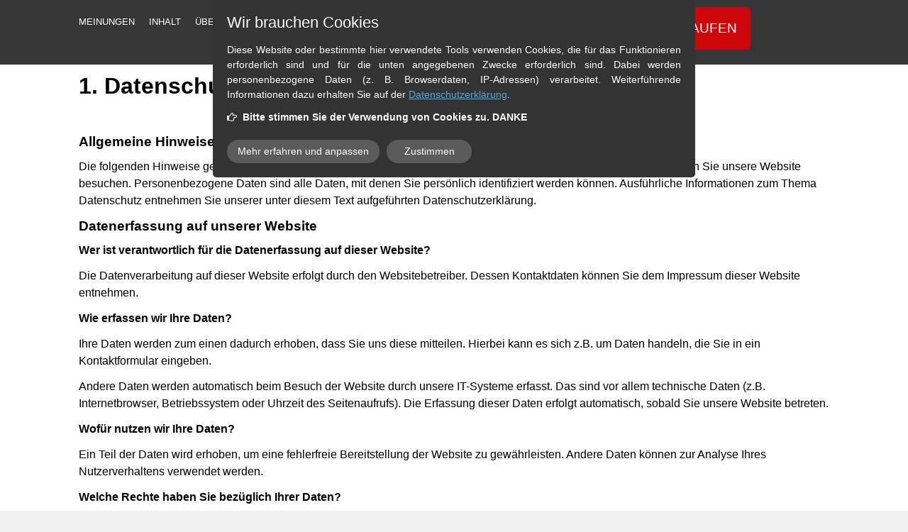

--- FILE ---
content_type: text/html; charset=UTF-8
request_url: https://www.brasilianisch-fuer-reisende.de/datenschutz/
body_size: 13261
content:
<!DOCTYPE html>
<!--[if IE 7 ]>    <html class="ie7" dir="ltr" xml:lang="de" lang="de" xmlns:fb="http://ogp.me/ns/fb#"> <![endif]-->
<!--[if IE 8 ]>    <html class="ie8" dir="ltr" xml:lang="de" lang="de" xmlns:fb="http://ogp.me/ns/fb#"> <![endif]-->
<!--[if IE 9 ]>    <html class="ie9" dir="ltr" xml:lang="de" lang="de" xmlns:fb="http://ogp.me/ns/fb#"> <![endif]-->
<!--[if (gt IE 9)|!(IE)]><!--> <html dir="ltr" xml:lang="de" lang="de"> <!--<![endif]-->
<head>
	<meta charset="utf-8"/>
	<title>Datenschutzerklärung - Brasilianisch Crashkurs</title>

	<base href="https://www.brasilianisch-fuer-reisende.de/"/>

	<meta http-equiv="content-type" content="text/html; charset=UTF-8"/>
    
	<meta name="viewport" content="width=device-width, initial-scale=1.0">

	<!--[if lte IE 7]>
	<link href="https://d22q34vfk0m707.cloudfront.net/incms_core/5.2512.2/incms_web/base/styles/patches/iehacks.css" rel="stylesheet" type="text/css" />
	<![endif]-->

	<!--[if lt IE 9]>
	<script src="https://d22q34vfk0m707.cloudfront.net/incms_core/5.2512.2/incms_web/base/scripts/google_html5.js"></script>
	<![endif]-->

<script>var gaProperty='UA-55174429-2';var gaDisableStr='ga-disable-'+gaProperty;if(document.cookie.indexOf(gaDisableStr+'=true')>-1){window[gaDisableStr]=true;}function gaOptout(){document.cookie=gaDisableStr+'=true; expires=Thu, 31 Dec 2099 23:59:59 UTC; path=/';window[gaDisableStr]=true;}</script>

<!-- Global site tag (gtag.js) - Google Analytics -->
<script async src="https://www.googletagmanager.com/gtag/js?id=UA-55174429-2"></script>
<script>window.dataLayer=window.dataLayer||[];function gtag(){dataLayer.push(arguments);}gtag('js',new Date());gtag('config','UA-55174429-2');</script>
<meta property="og:title" content="Datenschutzerklärung"/>
<meta property="og:description" content=""/>
<meta property="og:url" content="https://www.brasilianisch-fuer-reisende.de/datenschutz/"/>
<meta name="generator" content="inCMS v5.2512.2"/>
<meta name="robots" content="noindex"/><!-- Global site tag (gtag.js) - Google Analytics -->
<script async src="https://www.googletagmanager.com/gtag/js?id=UA-114900790-1"></script>
<script>window.dataLayer=window.dataLayer||[];function gtag(){dataLayer.push(arguments);}gtag('js',new Date());gtag('config','UA-114900790-1');</script><link rel="stylesheet" type="text/css" href="https://d22q34vfk0m707.cloudfront.net/incms_core/5.2512.2/A.vendor,,_components,,_font-awesome,,_css,,_font-awesome.min.css+incms_styles,,_missing_icons.css,Mcc.kJTdPxLmI9.css.pagespeed.cf.km4h14oLw-.css"/>

<link rel="stylesheet" type="text/css" href="incms_files/pagecache/A.css_d2f53ad3976becdee452d7a4f958d31f.css.pagespeed.cf.29ffk3Usx5.css">

</head>
<body class="lp wide onecol view-normal page-58 lang-de global_banner_global_footer">


<div class="ym-wrapper">
	<div class="ym-wbox">
		<header class="header">
			<div class="header_wrap">
				<div class="global_banner_wrap"><div class="smart-box smart-main fullwidth" style="background-color: #363637; background-image: none;">
  <div class="smart-box-container smartbox-main-inner" style="padding-top: 10px; padding-bottom: 5px;">
    
	<div class="ym-grid equal-grid linearize-level-2">
	
		<div class="ym-g60 ym-gl">
			<div class="ym-gbox">
				<nav id="nav" class="menumod">
			<div class="ym-hlist linearize-level-1">
				<div id="nav-trigger">
					<span>Menü&nbsp;<div class="border-menu"></div></span>
				</div>
				<ul id="topmenu"><li class="menu-meinungen first"><a class="menu-meinungen first" href="https://www.brasilianisch-fuer-reisende.de/#testimonials" target="_self">MEINUNGEN</a></li><li class="menu-inhalt"><a class="menu-inhalt" href="https://www.brasilianisch-fuer-reisende.de/#content" target="_self">INHALT</a></li><li class="menu-ueber-den-autor last"><a class="menu-ueber-den-autor last" href="https://www.brasilianisch-fuer-reisende.de/#about" target="_self">ÜBER DEN AUTOR</a></li></ul>
				<div id="menulangtop"></div>
			</div>
		</nav>
			</div>
		</div>
	
		<div class="ym-g40 ym-gr">
			<div class="ym-gbox">
				
<div class="incms-button-container" style="text-align: center;">
	<div class="incms-button incms-button-button2" style="max-width: 180px">
		<a href="/#kaufen" target="" rel="nofollow">JETZT KAUFEN</a>
	</div>
</div>

			</div>
		</div>
	
	</div>

  </div>
</div></div>
				<div class="specific_banner_wrap"></div>
			</div>
		</header>
		<div style="display: none;">
		<div style="clear:both"></div>
		</div>
		<div id="main" style="clear:both;">
			<div class="ym-column linearize-level-1" style="padding:0;">
				<div class="ym-col1">
					<div class="ym-cbox">
						
	
	<div style="height:82px"></div>	
	
<h2>1. Datenschutz auf einen Blick</h2>
<h3>Allgemeine Hinweise</h3>
<p>Die folgenden Hinweise geben einen einfachen &Uuml;berblick dar&uuml;ber, was mit Ihren personenbezogenen Daten passiert, wenn Sie unsere Website besuchen. Personenbezogene Daten sind alle Daten, mit denen Sie pers&ouml;nlich identifiziert werden k&ouml;nnen. Ausf&uuml;hrliche Informationen zum Thema Datenschutz entnehmen Sie unserer unter diesem Text aufgef&uuml;hrten Datenschutzerkl&auml;rung.</p>
<h3>Datenerfassung auf unserer Website</h3>
<p><strong>Wer ist verantwortlich f&uuml;r die Datenerfassung auf dieser Website?</strong></p>
<p>Die Datenverarbeitung auf dieser Website erfolgt durch den Websitebetreiber. Dessen Kontaktdaten k&ouml;nnen Sie dem Impressum dieser Website entnehmen.</p>
<p><strong>Wie erfassen wir Ihre Daten?</strong></p>
<p>Ihre Daten werden zum einen dadurch erhoben, dass Sie uns diese mitteilen. Hierbei kann es sich z.B. um Daten handeln, die Sie in ein Kontaktformular eingeben.</p>
<p>Andere Daten werden automatisch beim Besuch der Website durch unsere IT-Systeme erfasst. Das sind vor allem technische Daten (z.B. Internetbrowser, Betriebssystem oder Uhrzeit des Seitenaufrufs). Die Erfassung dieser Daten erfolgt automatisch, sobald Sie unsere Website betreten.</p>
<p><strong>Wof&uuml;r nutzen wir Ihre Daten?</strong></p>
<p>Ein Teil der Daten wird erhoben, um eine fehlerfreie Bereitstellung der Website zu gew&auml;hrleisten. Andere Daten k&ouml;nnen zur Analyse Ihres Nutzerverhaltens verwendet werden.</p>
<p><strong>Welche Rechte haben Sie bez&uuml;glich Ihrer Daten?</strong></p>
<p>Sie haben jederzeit das Recht unentgeltlich Auskunft &uuml;ber Herkunft, Empf&auml;nger und Zweck Ihrer gespeicherten personenbezogenen Daten zu erhalten. Sie haben au&szlig;erdem ein Recht, die Berichtigung, Sperrung oder L&ouml;schung dieser Daten zu verlangen. Hierzu sowie zu weiteren Fragen zum Thema Datenschutz k&ouml;nnen Sie sich jederzeit unter der im Impressum angegebenen Adresse an uns wenden. Des Weiteren steht Ihnen ein Beschwerderecht bei der zust&auml;ndigen Aufsichtsbeh&ouml;rde zu.</p>
<h3>Analyse-Tools und Tools von Drittanbietern</h3>
<p>Beim Besuch unserer Website kann Ihr Surf-Verhalten statistisch ausgewertet werden. Das geschieht vor allem mit Cookies und mit sogenannten Analyseprogrammen. Die Analyse Ihres Surf-Verhaltens erfolgt in der Regel anonym; das Surf-Verhalten kann nicht zu Ihnen zur&uuml;ckverfolgt werden. Sie k&ouml;nnen dieser Analyse widersprechen oder sie durch die Nichtbenutzung bestimmter Tools verhindern. Detaillierte Informationen dazu finden Sie in der folgenden Datenschutzerkl&auml;rung.</p>
<p>Sie k&ouml;nnen dieser Analyse widersprechen. &Uuml;ber die Widerspruchsm&ouml;glichkeiten werden wir Sie in dieser Datenschutzerkl&auml;rung informieren.</p>
<h2>2. Allgemeine Hinweise und Pflichtinformationen</h2>
<h3>Datenschutz</h3>
<p>Die Betreiber dieser Seiten nehmen den Schutz Ihrer pers&ouml;nlichen Daten sehr ernst. Wir behandeln Ihre personenbezogenen Daten vertraulich und entsprechend der gesetzlichen Datenschutzvorschriften sowie dieser Datenschutzerkl&auml;rung.</p>
<p>Wenn Sie diese Website benutzen, werden verschiedene personenbezogene Daten erhoben. Personenbezogene Daten sind Daten, mit denen Sie pers&ouml;nlich identifiziert werden k&ouml;nnen. Die vorliegende Datenschutzerkl&auml;rung erl&auml;utert, welche Daten wir erheben und wof&uuml;r wir sie nutzen. Sie erl&auml;utert auch, wie und zu welchem Zweck das geschieht.</p>
<p>Wir weisen darauf hin, dass die Daten&uuml;bertragung im Internet (z.B. bei der Kommunikation per E-Mail) Sicherheitsl&uuml;cken aufweisen kann. Ein l&uuml;ckenloser Schutz der Daten vor dem Zugriff durch Dritte ist nicht m&ouml;glich.</p>
<h3>Hinweis zur verantwortlichen Stelle</h3>
<p>Die verantwortliche Stelle f&uuml;r die Datenverarbeitung auf dieser Website ist:</p>
<p>Stefan Wagner<br/> Heinrich-B&ouml;ll-Str. 10<br/> 68766 Hockenheim</p>
<p>E-Mail: stefan )at( sprachcrashkurs.de</p>
<p>Verantwortliche Stelle ist die nat&uuml;rliche oder juristische Person, die allein oder gemeinsam mit anderen &uuml;ber die Zwecke und Mittel der Verarbeitung von personenbezogenen Daten (z.B. Namen, E-Mail-Adressen o. &Auml;.) entscheidet.</p>
<h3>Widerruf Ihrer Einwilligung zur Datenverarbeitung</h3>
<p>Viele Datenverarbeitungsvorg&auml;nge sind nur mit Ihrer ausdr&uuml;cklichen Einwilligung m&ouml;glich. Sie k&ouml;nnen eine bereits erteilte Einwilligung jederzeit widerrufen. Dazu reicht eine formlose Mitteilung per E-Mail an uns. Die Rechtm&auml;&szlig;igkeit der bis zum Widerruf erfolgten Datenverarbeitung bleibt vom Widerruf unber&uuml;hrt.</p>
<h3>Recht auf Daten&uuml;bertragbarkeit</h3>
<p>Sie haben das Recht, Daten, die wir auf Grundlage Ihrer Einwilligung oder in Erf&uuml;llung eines Vertrags automatisiert verarbeiten, an sich oder an einen Dritten in einem g&auml;ngigen, maschinenlesbaren Format aush&auml;ndigen zu lassen. Sofern Sie die direkte &Uuml;bertragung der Daten an einen anderen Verantwortlichen verlangen, erfolgt dies nur, soweit es technisch machbar ist.</p>
<h3>SSL- bzw. TLS-Verschl&uuml;sselung</h3>
<p>Diese Seite nutzt aus Sicherheitsgr&uuml;nden und zum Schutz der &Uuml;bertragung vertraulicher Inhalte, wie zum Beispiel Bestellungen oder Anfragen, die Sie an uns als Seitenbetreiber senden, eine SSL-bzw. TLS-Verschl&uuml;sselung. Eine verschl&uuml;sselte Verbindung erkennen Sie daran, dass die Adresszeile des Browsers von &ldquo;http://&rdquo; auf &ldquo;https://&rdquo; wechselt und an dem Schloss-Symbol in Ihrer Browserzeile.</p>
<p>Wenn die SSL- bzw. TLS-Verschl&uuml;sselung aktiviert ist, k&ouml;nnen die Daten, die Sie an uns &uuml;bermitteln, nicht von Dritten mitgelesen werden.</p>
<h3>Verschl&uuml;sselter Zahlungsverkehr auf dieser Website</h3>
<p>Besteht nach dem Abschluss eines kostenpflichtigen Vertrags eine Verpflichtung, uns Ihre Zahlungsdaten (z.B. Kontonummer bei Einzugserm&auml;chtigung) zu &uuml;bermitteln, werden diese Daten zur Zahlungsabwicklung ben&ouml;tigt.</p>
<p>Der Zahlungsverkehr &uuml;ber die g&auml;ngigen Zahlungsmittel (Visa/MasterCard, Lastschriftverfahren) erfolgt ausschlie&szlig;lich &uuml;ber eine verschl&uuml;sselte SSL- bzw. TLS-Verbindung. Eine verschl&uuml;sselte Verbindung erkennen Sie daran, dass die Adresszeile des Browsers von "http://" auf "https://" wechselt und an dem Schloss-Symbol in Ihrer Browserzeile.</p>
<p>Bei verschl&uuml;sselter Kommunikation k&ouml;nnen Ihre Zahlungsdaten, die Sie an uns &uuml;bermitteln, nicht von Dritten mitgelesen werden.</p>
<h3>Auskunft, Sperrung, L&ouml;schung</h3>
<p>Sie haben im Rahmen der geltenden gesetzlichen Bestimmungen jederzeit das Recht auf unentgeltliche Auskunft &uuml;ber Ihre gespeicherten personenbezogenen Daten, deren Herkunft und Empf&auml;nger und den Zweck der Datenverarbeitung und ggf. ein Recht auf Berichtigung, Sperrung oder L&ouml;schung dieser Daten. Hierzu sowie zu weiteren Fragen zum Thema personenbezogene Daten k&ouml;nnen Sie sich jederzeit unter der im Impressum angegebenen Adresse an uns wenden.</p>
<h3>Widerspruch gegen Werbe-Mails</h3>
<p>Der Nutzung von im Rahmen der Impressumspflicht ver&ouml;ffentlichten Kontaktdaten zur &Uuml;bersendung von nicht ausdr&uuml;cklich angeforderter Werbung und Informationsmaterialien wird hiermit widersprochen. Die Betreiber der Seiten behalten sich ausdr&uuml;cklich rechtliche Schritte im Falle der unverlangten Zusendung von Werbeinformationen, etwa durch Spam-E-Mails, vor.</p>
<h2>3. Datenerfassung auf unserer Website</h2>
<h3>Cookies</h3>
<p>Die Internetseiten verwenden teilweise so genannte Cookies. Cookies richten auf Ihrem Rechner keinen Schaden an und enthalten keine Viren. Cookies dienen dazu, unser Angebot nutzerfreundlicher, effektiver und sicherer zu machen. Cookies sind kleine Textdateien, die auf Ihrem Rechner abgelegt werden und die Ihr Browser speichert.</p>
<p>Die meisten der von uns verwendeten Cookies sind so genannte &ldquo;Session-Cookies&rdquo;. Sie werden nach Ende Ihres Besuchs automatisch gel&ouml;scht. Andere Cookies bleiben auf Ihrem Endger&auml;t gespeichert bis Sie diese l&ouml;schen. Diese Cookies erm&ouml;glichen es uns, Ihren Browser beim n&auml;chsten Besuch wiederzuerkennen.</p>
<p>Sie k&ouml;nnen Ihren Browser so einstellen, dass Sie &uuml;ber das Setzen von Cookies informiert werden und Cookies nur im Einzelfall erlauben, die Annahme von Cookies f&uuml;r bestimmte F&auml;lle oder generell ausschlie&szlig;en sowie das automatische L&ouml;schen der Cookies beim Schlie&szlig;en des Browser aktivieren. Bei der Deaktivierung von Cookies kann die Funktionalit&auml;t dieser Website eingeschr&auml;nkt sein.</p>
<p>Cookies, die zur Durchf&uuml;hrung des elektronischen Kommunikationsvorgangs oder zur Bereitstellung bestimmter, von Ihnen erw&uuml;nschter Funktionen (z.B. Warenkorbfunktion) erforderlich sind, werden auf Grundlage von Art. 6 Abs. 1 lit. f DSGVO gespeichert. Der Websitebetreiber hat ein berechtigtes Interesse an der Speicherung von Cookies zur technisch fehlerfreien und optimierten Bereitstellung seiner Dienste. Soweit andere Cookies (z.B. Cookies zur Analyse Ihres Surfverhaltens) gespeichert werden, werden diese in dieser Datenschutzerkl&auml;rung gesondert behandelt.</p>
<h3>Server-Log-Dateien</h3>
<p>Der Provider der Seiten erhebt und speichert automatisch Informationen in so genannten Server-Log-Dateien, die Ihr Browser automatisch an uns &uuml;bermittelt. Dies sind:</p>
<ul>
<li>Browsertyp und Browserversion</li>
<li>verwendetes Betriebssystem</li>
<li>Referrer URL</li>
<li>Hostname des zugreifenden Rechners</li>
<li>Uhrzeit der Serveranfrage</li>
<li>IP-Adresse</li>
</ul>
<p>Eine Zusammenf&uuml;hrung dieser Daten mit anderen Datenquellen wird nicht vorgenommen.</p>
<p>Grundlage f&uuml;r die Datenverarbeitung ist Art. 6 Abs. 1 lit. f DSGVO, der die Verarbeitung von Daten zur Erf&uuml;llung eines Vertrags oder vorvertraglicher Ma&szlig;nahmen gestattet.</p>
<h3>Kontaktformular</h3>
<p>Wenn Sie uns per Kontaktformular Anfragen zukommen lassen, werden Ihre Angaben aus dem Anfrageformular inklusive der von Ihnen dort angegebenen Kontaktdaten zwecks Bearbeitung der Anfrage und f&uuml;r den Fall von Anschlussfragen bei uns gespeichert. Diese Daten geben wir nicht ohne Ihre Einwilligung weiter.</p>
<p>Die Verarbeitung der in das Kontaktformular eingegebenen Daten erfolgt somit ausschlie&szlig;lich auf Grundlage Ihrer Einwilligung (Art. 6 Abs. 1 lit. a DSGVO). Sie k&ouml;nnen diese Einwilligung jederzeit widerrufen. Dazu reicht eine formlose Mitteilung per E-Mail an uns. Die Rechtm&auml;&szlig;igkeit der bis zum Widerruf erfolgten Datenverarbeitungsvorg&auml;nge bleibt vom Widerruf unber&uuml;hrt.</p>
<p>Die von Ihnen im Kontaktformular eingegebenen Daten verbleiben bei uns, bis Sie uns zur L&ouml;schung auffordern, Ihre Einwilligung zur Speicherung widerrufen oder der Zweck f&uuml;r die Datenspeicherung entf&auml;llt (z.B. nach abgeschlossener Bearbeitung Ihrer Anfrage). Zwingende gesetzliche Bestimmungen &ndash; insbesondere Aufbewahrungsfristen &ndash; bleiben unber&uuml;hrt.</p>
<h2>4. Soziale Medien</h2>
<h3>Facebook-Plugins (Like &amp; Share-Button)</h3>
<p>Auf unseren Seiten sind Plugins des sozialen Netzwerks Facebook, Anbieter Facebook Inc., 1 Hacker Way, Menlo Park, California 94025, USA, integriert. Die Facebook-Plugins erkennen Sie an dem Facebook-Logo oder dem "Like-Button" ("Gef&auml;llt mir") auf unserer Seite. Eine &Uuml;bersicht &uuml;ber die Facebook-Plugins finden Sie hier: <a href="https://developers.facebook.com/docs/plugins/" target="_blank">https://developers.facebook.com/docs/plugins/</a>.</p>
<p>Wenn Sie unsere Seiten besuchen, wird &uuml;ber das Plugin eine direkte Verbindung zwischen Ihrem Browser und dem Facebook-Server hergestellt. Facebook erh&auml;lt dadurch die Information, dass Sie mit Ihrer IP-Adresse unsere Seite besucht haben. Wenn Sie den Facebook "Like-Button" anklicken w&auml;hrend Sie in Ihrem Facebook-Account eingeloggt sind, k&ouml;nnen Sie die Inhalte unserer Seiten auf Ihrem Facebook-Profil verlinken. Dadurch kann Facebook den Besuch unserer Seiten Ihrem Benutzerkonto zuordnen. Wir weisen darauf hin, dass wir als Anbieter der Seiten keine Kenntnis vom Inhalt der &uuml;bermittelten Daten sowie deren Nutzung durch Facebook erhalten. Weitere Informationen hierzu finden Sie in der Datenschutzerkl&auml;rung von Facebook unter: <a href="https://de-de.facebook.com/policy.php" target="_blank">https://de-de.facebook.com/policy.php</a>.</p>
<p>Wenn Sie nicht w&uuml;nschen, dass Facebook den Besuch unserer Seiten Ihrem Facebook-Nutzerkonto zuordnen kann, loggen Sie sich bitte aus Ihrem Facebook-Benutzerkonto aus.</p>
<h2>5. Analyse Tools und Werbung</h2>
<h3>Google Analytics</h3>
<p>Diese Website nutzt Funktionen des Webanalysedienstes Google Analytics. Anbieter ist die Google Inc., 1600 Amphitheatre Parkway, Mountain View, CA 94043, USA.</p>
<p>Google Analytics verwendet so genannte "Cookies". Das sind Textdateien, die auf Ihrem Computer gespeichert werden und die eine Analyse der Benutzung der Website durch Sie erm&ouml;glichen. Die durch den Cookie erzeugten Informationen &uuml;ber Ihre Benutzung dieser Website werden in der Regel an einen Server von Google in den USA &uuml;bertragen und dort gespeichert.</p>
<p>Die Speicherung von Google-Analytics-Cookies erfolgt auf Grundlage von Art. 6 Abs. 1 lit. f DSGVO. Der Websitebetreiber hat ein berechtigtes Interesse an der Analyse des Nutzerverhaltens, um sowohl sein Webangebot als auch seine Werbung zu optimieren.</p>
<p><strong>IP Anonymisierung</strong></p>
<p>Wir haben auf dieser Website die Funktion IP-Anonymisierung aktiviert. Dadurch wird Ihre IP-Adresse von Google innerhalb von Mitgliedstaaten der Europ&auml;ischen Union oder in anderen Vertragsstaaten des Abkommens &uuml;ber den Europ&auml;ischen Wirtschaftsraum vor der &Uuml;bermittlung in die USA gek&uuml;rzt. Nur in Ausnahmef&auml;llen wird die volle IP-Adresse an einen Server von Google in den USA &uuml;bertragen und dort gek&uuml;rzt. Im Auftrag des Betreibers dieser Website wird Google diese Informationen benutzen, um Ihre Nutzung der Website auszuwerten, um Reports &uuml;ber die Websiteaktivit&auml;ten zusammenzustellen und um weitere mit der Websitenutzung und der Internetnutzung verbundene Dienstleistungen gegen&uuml;ber dem Websitebetreiber zu erbringen. Die im Rahmen von Google Analytics von Ihrem Browser &uuml;bermittelte IP-Adresse wird nicht mit anderen Daten von Google zusammengef&uuml;hrt.</p>
<p><strong>Browser Plugin</strong></p>
<p>Sie k&ouml;nnen die Speicherung der Cookies durch eine entsprechende Einstellung Ihrer Browser-Software verhindern; wir weisen Sie jedoch darauf hin, dass Sie in diesem Fall gegebenenfalls nicht s&auml;mtliche Funktionen dieser Website vollumf&auml;nglich werden nutzen k&ouml;nnen. Sie k&ouml;nnen dar&uuml;ber hinaus die Erfassung der durch den Cookie erzeugten und auf Ihre Nutzung der Website bezogenen Daten (inkl. Ihrer IP-Adresse) an Google sowie die Verarbeitung dieser Daten durch Google verhindern, indem Sie das unter dem folgenden Link verf&uuml;gbare Browser-Plugin herunterladen und installieren: <a href="https://tools.google.com/dlpage/gaoptout?hl=de" target="_blank">https://tools.google.com/dlpage/gaoptout?hl=de</a>.</p>
<p><strong>Widerspruch gegen Datenerfassung</strong></p>
<p>Sie k&ouml;nnen die Erfassung Ihrer Daten durch Google Analytics verhindern, indem Sie auf folgenden Link klicken. Es wird ein Opt-Out-Cookie gesetzt, der die Erfassung Ihrer Daten bei zuk&uuml;nftigen Besuchen dieser Website verhindert:<a href="javascript:gaOptout();"></a></p><a class="gaOptoutLink" onclick="gaOptout(); gaUpdateOptoutLinkText();" href="javascript:alert('Google Analytics Status: deaktiviert');">Google Analytics deaktivieren (hier klicken)</a><p>Mehr Informationen zum Umgang mit Nutzerdaten bei Google Analytics finden Sie in der Datenschutzerkl&auml;rung von Google: <a href="https://support.google.com/analytics/answer/6004245?hl=de" target="_blank">https://support.google.com/analytics/answer/6004245?hl=de</a>.</p>
<p><strong>Auftragsdatenverarbeitung</strong></p>
<p>Wir haben mit Google einen Vertrag zur Auftragsdatenverarbeitung abgeschlossen und setzen die strengen Vorgaben der deutschen Datenschutzbeh&ouml;rden bei der Nutzung von Google Analytics vollst&auml;ndig um.</p>
<h3>Matomo (ehemals Piwik)</h3>
<p>Diese Website benutzt den Open Source Webanalysedienst Matomo. Matomo verwendet so genannte "Cookies". Das sind Textdateien, die auf Ihrem Computer gespeichert werden und die eine Analyse der Benutzung der Website durch Sie erm&ouml;glichen. Dazu werden die durch den Cookie erzeugten Informationen &uuml;ber die Benutzung dieser Website auf unserem Server gespeichert. Die IP-Adresse wird vor der Speicherung anonymisiert.</p>
<p>Matomo-Cookies verbleiben auf Ihrem Endger&auml;t, bis Sie sie l&ouml;schen.</p>
<p>Die Speicherung von Matomo-Cookies erfolgt auf Grundlage von Art. 6 Abs. 1 lit. f DSGVO. Der Websitebetreiber hat ein berechtigtes Interesse an der anonymisierten Analyse des Nutzerverhaltens, um sowohl sein Webangebot als auch seine Werbung zu optimieren.</p>
<p>Die durch den Cookie erzeugten Informationen &uuml;ber die Benutzung dieser Website werden nicht an Dritte weitergegeben. Sie k&ouml;nnen die Speicherung der Cookies durch eine entsprechende Einstellung Ihrer Browser-Software verhindern; wir weisen Sie jedoch darauf hin, dass Sie in diesem Fall gegebenenfalls nicht s&auml;mtliche Funktionen dieser Website vollumf&auml;nglich werden nutzen k&ouml;nnen.</p>
<p>Wenn Sie mit der Speicherung und Nutzung Ihrer Daten nicht einverstanden sind, k&ouml;nnen Sie die Speicherung und Nutzung hier deaktivieren. In diesem Fall wird in Ihrem Browser ein Opt-Out-Cookie hinterlegt, der verhindert, dass Matomo Nutzungsdaten speichert. Wenn Sie Ihre Cookies l&ouml;schen, hat dies zur Folge, dass auch das Matomo Opt-Out-Cookie gel&ouml;scht wird. Das Opt-Out muss bei einem erneuten Besuch unserer Seite wieder aktiviert werden.</p>
<p><em><strong><a href="https://matomo.org/docs/privacy/" target="_blank" rel="nofollow">[Hier Matomo iframe-Code einf&uuml;gen] (Klick f&uuml;r die Anleitung)</a></strong></em></p>
<h2>6. Newsletter</h2>
<h3>Newsletterdaten</h3>
<p>Wenn Sie den auf der Website angebotenen Newsletter beziehen m&ouml;chten, ben&ouml;tigen wir von Ihnen eine E-Mail-Adresse sowie Informationen, welche uns die &Uuml;berpr&uuml;fung gestatten, dass Sie der Inhaber der angegebenen E-Mail-Adresse sind und mit dem Empfang des Newsletters einverstanden sind. Weitere Daten werden nicht bzw. nur auf freiwilliger Basis erhoben. Diese Daten verwenden wir ausschlie&szlig;lich f&uuml;r den Versand der angeforderten Informationen und geben diese nicht an Dritte weiter.</p>
<p>Die Verarbeitung der in das Newsletteranmeldeformular eingegebenen Daten erfolgt ausschlie&szlig;lich auf Grundlage Ihrer Einwilligung (Art. 6 Abs. 1 lit. a DSGVO). Die erteilte Einwilligung zur Speicherung der Daten, der E-Mail-Adresse sowie deren Nutzung zum Versand des Newsletters k&ouml;nnen Sie jederzeit widerrufen, etwa &uuml;ber den "Austragen"-Link im Newsletter. Die Rechtm&auml;&szlig;igkeit der bereits erfolgten Datenverarbeitungsvorg&auml;nge bleibt vom Widerruf unber&uuml;hrt.</p>
<p>Die von Ihnen zum Zwecke des Newsletter-Bezugs bei uns hinterlegten Daten werden von uns bis zu Ihrer Austragung aus dem Newsletter gespeichert und nach der Abbestellung des Newsletters gel&ouml;scht. Daten, die zu anderen Zwecken bei uns gespeichert wurden (z.B. E-Mail-Adressen f&uuml;r den Mitgliederbereich) bleiben hiervon unber&uuml;hrt.</p>
<h3>MailChimp</h3>
<p>Diese Website nutzt die Dienste von MailChimp f&uuml;r den Versand von Newslettern. Anbieter ist die Rocket Science Group LLC, 675 Ponce De Leon Ave NE, Suite 5000, Atlanta, GA 30308, USA.</p>
<p>MailChimp ist ein Dienst, mit dem u.a. der Versand von Newslettern organisiert und analysiert werden kann. Wenn Sie Daten zum Zwecke des Newsletterbezugs eingeben (z.B. E-Mail-Adresse), werden diese auf den Servern von MailChimp in den USA gespeichert.</p>
<p>MailChimp verf&uuml;gt &uuml;ber eine Zertifizierung nach dem &ldquo;EU-US-Privacy-Shield&rdquo;. Der &ldquo;Privacy-Shield&rdquo; ist ein &Uuml;bereinkommen zwischen der Europ&auml;ischen Union (EU) und den USA, das die Einhaltung europ&auml;ischer Datenschutzstandards in den USA gew&auml;hrleisten soll.</p>
<p>Mit Hilfe von MailChimp k&ouml;nnen wir unsere Newsletterkampagnen analysieren. Wenn Sie eine mit MailChimp versandte E-Mail &ouml;ffnen, verbindet sich eine in der E-Mail enthaltene Datei (sog. web-beacon) mit den Servern von MailChimp in den USA. So kann festgestellt werden, ob eine Newsletter-Nachricht ge&ouml;ffnet und welche Links ggf. angeklickt wurden. Au&szlig;erdem werden technische Informationen erfasst (z.B. Zeitpunkt des Abrufs, IP-Adresse, Browsertyp und Betriebssystem). Diese Informationen k&ouml;nnen nicht dem jeweiligen Newsletter-Empf&auml;nger zugeordnet werden. Sie dienen ausschlie&szlig;lich der statistischen Analyse von Newsletterkampagnen. Die Ergebnisse dieser Analysen k&ouml;nnen genutzt werden, um k&uuml;nftige Newsletter besser an die Interessen der Empf&auml;nger anzupassen.</p>
<p>Wenn Sie keine Analyse durch MailChimp wollen, m&uuml;ssen Sie den Newsletter abbestellen. Hierf&uuml;r stellen wir in jeder Newsletternachricht einen entsprechenden Link zur Verf&uuml;gung. Des Weiteren k&ouml;nnen Sie den Newsletter auch direkt auf der Website abbestellen.</p>
<p>Die Datenverarbeitung erfolgt auf Grundlage Ihrer Einwilligung (Art. 6 Abs. 1 lit. a DSGVO). Sie k&ouml;nnen diese Einwilligung jederzeit widerrufen, indem Sie den Newsletter abbestellen. Die Rechtm&auml;&szlig;igkeit der bereits erfolgten Datenverarbeitungsvorg&auml;nge bleibt vom Widerruf unber&uuml;hrt.</p>
<p>Die von Ihnen zum Zwecke des Newsletter-Bezugs bei uns hinterlegten Daten werden von uns bis zu Ihrer Austragung aus dem Newsletter gespeichert und nach der Abbestellung des Newsletters sowohl von unseren Servern als auch von den Servern von MailChimp gel&ouml;scht. Daten, die zu anderen Zwecken bei uns gespeichert wurden (z.B. E-Mail-Adressen f&uuml;r den Mitgliederbereich) bleiben hiervon unber&uuml;hrt.</p>
<p>N&auml;heres entnehmen Sie den Datenschutzbestimmungen von MailChimp unter: <a href="https://mailchimp.com/legal/terms/" target="_blank">https://mailchimp.com/legal/terms/</a>.</p>
<p><strong>Abschluss eines Data-Processing-Agreements</strong></p>
<p>Wir haben ein sog. &bdquo;Data-Processing-Agreement&ldquo; mit MailChimp abgeschlossen, in dem wir MailChimp verpflichten, die Daten unserer Kunden zu sch&uuml;tzen und sie nicht an Dritte weiterzugeben. Dieser Vertrag kann unter folgendem Link eingesehen werden: <a href="https://mailchimp.com/legal/forms/data-processing-agreement/sample-agreement/" target="_blank">https://mailchimp.com/legal/forms/data-processing-agreement/sample-agreement/</a>.</p>
<h3>Newsletter2Go</h3>
<p>Diese Website nutzt Newsletter2Go f&uuml;r den Versand von Newslettern. Anbieter ist die Newsletter2Go GmbH, N&uuml;rnberger Stra&szlig;e 8, 10787 Berlin, Deutschland.</p>
<p>Newsletter2Go ist ein Dienst, mit dem u.a. der Versand von Newslettern organisiert und analysiert werden kann. Die von Ihnen zum Zwecke des Newsletterbezugs eingegeben Daten werden auf den Servern von Newsletter2Go in Deutschland gespeichert.</p>
<p>Wenn Sie keine Analyse durch Newsletter2Go wollen, m&uuml;ssen Sie den Newsletter abbestellen. Hierf&uuml;r stellen wir in jeder Newsletternachricht einen entsprechenden Link zur Verf&uuml;gung. Des Weiteren k&ouml;nnen Sie den Newsletter auch direkt auf der Website abbestellen.</p>
<p><strong>Datenanalyse durch Newsletter2Go</strong></p>
<p>Mit Hilfe von Newsletter2Go ist es uns m&ouml;glich, unsere Newsletter-Kampagnen zu analysieren. So k&ouml;nnen wir z.B. sehen, ob eine Newsletter-Nachricht ge&ouml;ffnet und welche Links ggf. angeklickt wurden. Auf diese Weise k&ouml;nnen wir u.a. feststellen, welche Links besonders oft angeklickt wurden.</p>
<p>Au&szlig;erdem k&ouml;nnen wir erkennen, ob nach dem &Ouml;ffnen/ Anklicken bestimmte vorher definierte Aktionen durchgef&uuml;hrt wurden (Conversion-Rate). Wir k&ouml;nnen so z.B. erkennen, ob Sie nach dem Anklicken des Newsletters einen Kauf get&auml;tigt haben.</p>
<p>Newsletter2Go erm&ouml;glicht es uns auch, die Newsletter-Empf&auml;nger anhand verschiedener Kategorien zu unterteilen (&ldquo;clustern&rdquo;). Dabei lassen sich die Newsletterempf&auml;nger z.B. nach Alter, Geschlecht oder Wohnort unterteilen. Auf diese Weise lassen sich die Newsletter besser an die jeweiligen Zielgruppen anpassen.</p>
<p>Ausf&uuml;hrliche Informationen zum zu den Funktionen von Newsletter2Go entnehmen Sie folgendem Link: <a href="https://www.newsletter2go.de/features/newsletter-software/" target="_blank">https://www.newsletter2go.de/features/newsletter-software/</a>.</p>
<p><strong>Rechtsgrundlage</strong></p>
<p>Die Datenverarbeitung erfolgt auf Grundlage Ihrer Einwilligung (Art. 6 Abs. 1 lit. a DSGVO). Sie k&ouml;nnen diese Einwilligung jederzeit widerrufen. Die Rechtm&auml;&szlig;igkeit der bereits erfolgten Datenverarbeitungsvorg&auml;nge bleibt vom Widerruf unber&uuml;hrt.</p>
<p><strong>Speicherdauer</strong></p>
<p>Die von Ihnen zum Zwecke des Newsletter-Bezugs bei uns hinterlegten Daten werden von uns bis zu Ihrer Austragung aus dem Newsletter gespeichert und nach der Abbestellung des Newsletters sowohl von unseren Servern als auch von den Servern von Newsletter2Go gel&ouml;scht. Daten, die zu anderen Zwecken bei uns gespeichert wurden (z.B. E-Mail-Adressen f&uuml;r den Mitgliederbereich) bleiben hiervon unber&uuml;hrt.</p>
<p>N&auml;heres entnehmen Sie den Datenschutzbestimmungen von Newsletter2Go unter: <a href="https://www.newsletter2go.de/features/datenschutz-2/" target="_blank">https://www.newsletter2go.de/features/datenschutz-2/</a>.</p>
<p><strong>Abschluss eines Vertrags &uuml;ber Auftragsdatenverarbeitung</strong></p>
<p>Wir haben mit Newsletter2Go einen Vertrag abgeschlossen, in dem wir Newsletter2Go verpflichten, die Daten unserer Kunden zu sch&uuml;tzen und sie nicht an Dritte weiterzugeben. Dieser Vertrag kann unter folgendem Link eingesehen werden: <a href="https://www.newsletter2go.de/docs/datenschutz/ADV_Muster_Newsletter2Go_GmbH_latest_Form.pdf?x48278" target="_blank">https://www.newsletter2go.de/docs/datenschutz/ADV_Muster_Newsletter2Go_GmbH_latest_Form.pdf?x48278</a>.</p>
<h2>7. Plugins und Tools</h2>
<h3>YouTube</h3>
<p>Unsere Website nutzt Plugins der von Google betriebenen Seite YouTube. Betreiber der Seiten ist die YouTube, LLC, 901 Cherry Ave., San Bruno, CA 94066, USA.</p>
<p>Wenn Sie eine unserer mit einem YouTube-Plugin ausgestatteten Seiten besuchen, wird eine Verbindung zu den Servern von YouTube hergestellt. Dabei wird dem YouTube-Server mitgeteilt, welche unserer Seiten Sie besucht haben.</p>
<p>Wenn Sie in Ihrem YouTube-Account eingeloggt sind, erm&ouml;glichen Sie YouTube, Ihr Surfverhalten direkt Ihrem pers&ouml;nlichen Profil zuzuordnen. Dies k&ouml;nnen Sie verhindern, indem Sie sich aus Ihrem YouTube-Account ausloggen.</p>
<p>Die Nutzung von YouTube erfolgt im Interesse einer ansprechenden Darstellung unserer Online-Angebote. Dies stellt ein berechtigtes Interesse im Sinne von Art. 6 Abs. 1 lit. f DSGVO dar.</p>
<p>Weitere Informationen zum Umgang mit Nutzerdaten finden Sie in der Datenschutzerkl&auml;rung von YouTube unter: <a href="https://www.google.de/intl/de/policies/privacy" target="_blank">https://www.google.de/intl/de/policies/privacy</a>.</p>
<h3>Google Web Fonts</h3>
<p>Diese Seite nutzt zur einheitlichen Darstellung von Schriftarten so genannte Web Fonts, die von Google bereitgestellt werden. Beim Aufruf einer Seite l&auml;dt Ihr Browser die ben&ouml;tigten Web Fonts in ihren Browsercache, um Texte und Schriftarten korrekt anzuzeigen.</p>
<p>Zu diesem Zweck muss der von Ihnen verwendete Browser Verbindung zu den Servern von Google aufnehmen. Hierdurch erlangt Google Kenntnis dar&uuml;ber, dass &uuml;ber Ihre IP-Adresse unsere Website aufgerufen wurde. Die Nutzung von Google Web Fonts erfolgt im Interesse einer einheitlichen und ansprechenden Darstellung unserer Online-Angebote. Dies stellt ein berechtigtes Interesse im Sinne von Art. 6 Abs. 1 lit. f DSGVO dar.</p>
<p>Wenn Ihr Browser Web Fonts nicht unterst&uuml;tzt, wird eine Standardschrift von Ihrem Computer genutzt.</p>
<p>Weitere Informationen zu Google Web Fonts finden Sie unter <a href="https://developers.google.com/fonts/faq" target="_blank">https://developers.google.com/fonts/faq</a> und in der Datenschutzerkl&auml;rung von Google: <a href="https://www.google.com/policies/privacy/" target="_blank">https://www.google.com/policies/privacy/</a>.</p>
<h3>Promo-Links / Content-Links</h3>
<p>Auf unserer Webseite verwenden wir verschiedene Links auf Angebote von Digistore24. Der Zweck der Links ist, Sie auf f&uuml;r Sie interessante Produkte aufmerksam zu machen.</p>
<p>Bei einigen dieser Links handelt es sich um Links auf die Dom&auml;ne digistore24.com der Firma Digistore24 GmbH.</p>
<p>Wenn Sie auf einen der Links klicken, rufen Sie damit eine Webseite auf dem Server von Digistore24 auf.</p>
<p>Unser Server &uuml;bermittelt in diesem Zuge keine Daten an Digistore24, sondern die Daten werden &ndash; wie bei jedem Webseiten-Aufruf &ndash; von Ihrem Webbrowser an Digistore24 &uuml;bertragen. Wir habe keinen Einfluss darauf, in welchem Umfang Ihr Webbrowser Daten an Digistore24 &uuml;bertr&auml;gt.</p>
<p>Bitte nehmen Sie weitere Informationen zum Umfang von Digistore24 mit Daten aus Webeiten-Aufrufen der Datenschutzerkl&auml;rung von Digistore24: <a href="https://www.digistore24.com/dataschutz">https://www.digistore24.com/dataschutz</a></p>
<h3>Conversion-Tools / Warenkorb</h3>
<p>Digistore24 bietet die M&ouml;glichkeit, &uuml;ber HTML- und Javascript-Codes verschiedene Dienste auf der eigenen Webseite einzubinden, z.B. die Social-Proof-Bubble oder den Digistore24-Warenkorb.</p>
<p>Bei jeder Einbindung werden nicht-personenbezogene Daten vom Digistore24-Server nachgeladen (z.B. eine Javascript-Datei).</p>
<p>Bei diesem Nachladen ruft Ihr Webbrowser eine Webseite vom Digistore24-Server ab. Unser Server hat keinen Einfluss darauf, in welchem Umfang Ihr Webbrowser dabei Daten an den Digistore24-Server &uuml;bertr&auml;gt. Unser Server selbst &uuml;bermittelt in diesem Zusammenhang keine Daten an die Digistore24-Server.</p>
<p>Welche Daten Digistore24 bei diesem Webseiten-Aufruf speichert und verarbeitet, legt die Digistore24 GmbH als Verantwortlicher in der eigenen Datenschutzerkl&auml;rung dar. Die Datenschutzerkl&auml;rung von Digistore24 finden Sie hier: <a href="https://www.digistore24.com/dataschutz">https://www.digistore24.com/dataschutz</a></p>
	
	<br/><br/>	
	

					</div>
				</div>
			</div>
		</div>
		<footer class="footer">
			<div class="footer_wrap">
				<div class="footer_content"><p>&copy;&nbsp; <a href="impressum/">Impressum</a>&nbsp;| <a href="datenschutz/">Datenschutz</a>&nbsp;&nbsp; |&nbsp;&nbsp; <a href="https://incms.com/de/#a_aid=59d4a9663f8ae" target="_blank" rel="nofollow noopener">erstellt mit inCMS in </a><a href="https://incms.com/de/#a_aid=59d4a9663f8ae" target="_blank" rel="nofollow noopener">Schweizer Qualit&auml;t </a></p></div>
				<div class="footer_specific_content"></div>
				
				<div id="menulangbottom" class="landingpage"></div>
			</div>
			<div class="clear"></div>
		</footer>
	</div>
</div>
<div class="footerbottom ym-wrapper">
	<div class="footerbottom_content"><p style="text-align: center;"><a href="impressum/">Impressum</a></p></div>
	<div class="footerbottom_specific_content"></div>
</div>

<div class="background-image"><img src="[data-uri]" alt="empty" border="0"/></div>

<script type="text/javascript" src="incms_files/pagecache/js_5cb984ac749f2e4ec39b4f3718b9b961.js.pagespeed.jm.0el99qFHf7.js"></script>
<script type="text/javascript">//<![CDATA[
if(!window.Ext)Ext={};Ext.inCMS={"lang":"de","dataUrl":"\/index.php?redirect=ajax.php","dataUrlNoCache":"\/__cdnbypass\/?redirect=ajax.php","php_self":"\/index.php","webpath_site":"https:\/\/d22q34vfk0m707.cloudfront.net\/incms_core\/5.2512.2\/","webpath_nocdn_site":"\/incms_core\/5.2512.2\/","webpath_scripts":"https:\/\/d22q34vfk0m707.cloudfront.net\/incms_core\/5.2512.2\/incms_scripts\/","webpath_resources":"https:\/\/d22q34vfk0m707.cloudfront.net\/incms_core\/5.2512.2\/incms_styles\/resources\/","status":{"custtitle":"Brasilianisch Crashkurs","version":"5.2512.2"},"chooser":{"dataUrl":"\/index.php?redirect=ajax.php&classname=ext_ux_chooser&classpath=incms_scripts\/ext.ux.chooser\/class.ext.ux.chooser.php"},"links":{"dataUrl":"\/index.php?redirect=ajax.php&classname=ext_ux_links&classpath=incms_scripts\/ext.ux.links\/class.ext.ux.links.php"},"layout":{"dataUrl":"\/index.php?redirect=ajax.php&classname=layout&classpath=incms_scripts\/layout\/class.layout.php"},"labels":[],"authenticated":false,"userdata":null,"cfRequest":true,"website":{"timezone":"Europe\/Berlin","dateformat":"d.m.Y"},"incmsclient":{"dataUrl":"\/index.php?redirect=ajax.php&classname=incmsclient&classpath=incms_scripts\/incmsclient\/class.incmsclient.php","dataUrlNoCache":"\/__cdnbypass\/\/index.php?redirect=ajax.php&classname=incmsclient&classpath=incms_scripts\/incmsclient\/class.incmsclient.php"},"tkn":false,"dp":{"hash":"4109bef11a39a85b4869c3b0d67fc98c","checkmode":"checked","declarations":[{"name":"inCMS","desc":"Diese Website wird mit inCMS betrieben. InCMS selbst speichert nur die zum korrekten Betrieb der Website n\u00f6tigen Cookies, wie z.B. die gew\u00e4hlten Datenschutzeinstellungen, die gew\u00e4hlte Sprache, ge\u00f6ffnete Popups, u.\u00c4. Diese Cookies enthalten keine personenbezogenen Daten, und werden f\u00fcr maximal 1 Jahr gespeichert.","consent":"incms","regulation":{"googlefonts":"disable","globalscripts":"[{\"name\":\"Google Analytics\",\"regulation\":\"declare\",\"position\":\"head\",\"uid\":1,\"1\":{\"desc\":\"Wir brauchen Google Analytics um zu verstehen, wie viele Besucher auf diese Webseite aufmerksam geworden sind.\",\"code\":\"<!-- Global site tag (gtag.js) - Google Analytics -->\\n<script async src=\\\"https:\\\/\\\/www.googletagmanager.com\\\/gtag\\\/js?id=UA-114900790-1\\\"><\\\/script>\\n<script>\\n  window.dataLayer = window.dataLayer || [];\\n  function gtag(){dataLayer.push(arguments);}\\n  gtag('js', new Date());\\n\\n  gtag('config', 'UA-114900790-1');\\n<\\\/script>\"}}]","declare_incms":"1","piwik":"declare","youtube":"consent","vimeo":"enable","facebook":"enable","disqus":"enable","lastchanged":"2024-03-25 13:53:52","texttranslations":"a:1:{i:1;a:5:{s:5:\"title\";s:20:\"Wir brauchen Cookies\";s:9:\"learnmore\";s:26:\"Mehr erfahren und anpassen\";s:9:\"learnless\";s:18:\"Anzeige schlie\u00dfen\";s:6:\"accept\";s:9:\"Zustimmen\";s:9:\"introtext\";s:550:\"<p>Diese Website oder bestimmte hier verwendete Tools verwenden Cookies, die f&uuml;r das Funktionieren erforderlich sind und f&uuml;r die unten angegebenen Zwecke erforderlich sind. Dabei werden personenbezogene Daten (z. B. Browserdaten, IP-Adressen) verarbeitet. Weiterf&uuml;hrende Informationen dazu erhalten Sie auf der <a href=\"?uid=58\" target=\"_blank\" rel=\"nofollow noopener\">Datenschutzerkl&auml;rung<\/a>.<\/p>\n<p><strong><span class=\"fa fa-hand-o-right\">&nbsp;<\/span> Bitte stimmen Sie der Verwendung von Cookies zu. DANKE<br \/><\/strong><\/p>\";}}","checkmode":"checked","consentlog":"1","style":"a:5:{s:7:\"compact\";i:0;s:4:\"mask\";i:0;s:5:\"theme\";s:4:\"dark\";s:8:\"position\";s:3:\"top\";s:10:\"pagemargin\";s:1:\"0\";}"}},{"name":"Matomo (Piwik)","desc":"Matomo (Piwik) ist eine Statistik Software, mit welcher wir Besuche auswerten und unser Angebot stetig verbessern k\u00f6nnen. Alle Daten sowie IP Adressen werden anonymisiert gespeichert.","consent":"piwik","regulation":"declare"},{"name":"Youtube","desc":"Videos, die von YouTube von Google Inc. geliefert werden und dazu f\u00fchren, dass Google aus den USA Ihren Besuch bei uns mitbekommen.","consent":"youtube","regulation":"consent"},{"name":"Google Analytics","desc":"Wir brauchen Google Analytics um zu verstehen, wie viele Besucher auf diese Webseite aufmerksam geworden sind.","consent":"globalscript-1","regulation":"declare"}],"style":{"compact":0,"mask":0,"theme":"dark","position":"top","pagemargin":"0"},"log":{"id":"f585bc411af6e2","url":"https:\/\/consent.api.incms.com\/f585bc411af6e2\/consent"},"labels":{"title":"Wir brauchen Cookies","introtext":"<p>Diese Website oder bestimmte hier verwendete Tools verwenden Cookies, die f&uuml;r das Funktionieren erforderlich sind und f&uuml;r die unten angegebenen Zwecke erforderlich sind. Dabei werden personenbezogene Daten (z. B. Browserdaten, IP-Adressen) verarbeitet. Weiterf&uuml;hrende Informationen dazu erhalten Sie auf der <a href=\"?uid=58\" target=\"_blank\" rel=\"nofollow noopener\">Datenschutzerkl&auml;rung<\/a>.<\/p>\n<p><strong><span class=\"fa fa-hand-o-right\">&nbsp;<\/span> Bitte stimmen Sie der Verwendung von Cookies zu. DANKE<br \/><\/strong><\/p>","learnmore":"Mehr erfahren und anpassen","learnless":"Anzeige schlie\u00dfen","accept":"Zustimmen","accept_selected":null}},"br":{"559":{"niche":true,"dataUrl":"\/?redirect=ajax.php&classpath=incms_modules\/br\/br.php&classname=br&classuid=559","dataUrlNoCache":"\/__cdnbypass\/?redirect=ajax.php&classpath=incms_modules\/br\/br.php&classname=br&classuid=559"},"696":{"niche":true,"dataUrl":"\/?redirect=ajax.php&classpath=incms_modules\/br\/br.php&classname=br&classuid=696","dataUrlNoCache":"\/__cdnbypass\/?redirect=ajax.php&classpath=incms_modules\/br\/br.php&classname=br&classuid=696"}},"text":{"532":{"niche":true,"dataUrl":"\/?redirect=ajax.php&classpath=incms_modules\/text\/text.php&classname=text&classuid=532","dataUrlNoCache":"\/__cdnbypass\/?redirect=ajax.php&classpath=incms_modules\/text\/text.php&classname=text&classuid=532"},"695":{"niche":true,"dataUrl":"\/?redirect=ajax.php&classpath=incms_modules\/text\/text.php&classname=text&classuid=695","dataUrlNoCache":"\/__cdnbypass\/?redirect=ajax.php&classpath=incms_modules\/text\/text.php&classname=text&classuid=695"},"390":{"niche":true,"dataUrl":"\/?redirect=ajax.php&classpath=incms_modules\/text\/text.php&classname=text&classuid=390","dataUrlNoCache":"\/__cdnbypass\/?redirect=ajax.php&classpath=incms_modules\/text\/text.php&classname=text&classuid=390"},"228":{"niche":true,"dataUrl":"\/?redirect=ajax.php&classpath=incms_modules\/text\/text.php&classname=text&classuid=228","dataUrlNoCache":"\/__cdnbypass\/?redirect=ajax.php&classpath=incms_modules\/text\/text.php&classname=text&classuid=228"}},"sourcecode":{"694":{"niche":true,"dataUrl":"\/?redirect=ajax.php&classpath=incms_modules\/sourcecode\/sourcecode.php&classname=sourcecode&classuid=694","dataUrlNoCache":"\/__cdnbypass\/?redirect=ajax.php&classpath=incms_modules\/sourcecode\/sourcecode.php&classname=sourcecode&classuid=694"}},"raster":{"612":{"niche":true,"dataUrl":"\/?redirect=ajax.php&classpath=incms_modules\/raster\/raster.php&classname=raster&classuid=612","dataUrlNoCache":"\/__cdnbypass\/?redirect=ajax.php&classpath=incms_modules\/raster\/raster.php&classname=raster&classuid=612"}},"menumod":{"592":{"niche":true,"dataUrl":"\/?redirect=ajax.php&classpath=incms_modules\/menumod\/menumod.php&classname=menumod&classuid=592","dataUrlNoCache":"\/__cdnbypass\/?redirect=ajax.php&classpath=incms_modules\/menumod\/menumod.php&classname=menumod&classuid=592"}},"flexi":{"614":{"niche":true,"dataUrl":"\/?redirect=ajax.php&classpath=incms_modules\/flexi\/flexi.php&classname=flexi&classuid=614","dataUrlNoCache":"\/__cdnbypass\/?redirect=ajax.php&classpath=incms_modules\/flexi\/flexi.php&classname=flexi&classuid=614","class":"button2","width":"max-width: 180px","alignment":"center","text":"JETZT KAUFEN","link":"\/#kaufen","link_target":"","link_rel":"nofollow","flexiType":"button"}},"editorsettings":{"css":{"wrappers":".\/incms_files\/pagecache\/niche_wrappers_6de7721ea4409bac9b776207c277ba8a.css","custom":".\/incms_files\/pagecache\/niche_custom_6de7721ea4409bac9b776207c277ba8a.css"}},"nichesettings":{"mobilemenu":{"active":true},"stickymenu":{"active":false},"stickyheader":{"active":false},"scrollanchormenu":{"active":true},"mobilebreakpoint":"480"},"lid":"1","uid":58,"edit":false};$(document).ready(function(){if(window[gaDisableStr]){$('.gaOptoutLink').html('Google Analytics Status: deaktiviert');}});
//]]></script>
<!-- Matomo -->
<script type="text/javascript">var _paq=window._paq||[];_paq.push(['trackPageView']);_paq.push(['enableLinkTracking']);(function(){var u="//piwik.incms.net/";_paq.push(['setTrackerUrl',u+'piwik.php']);_paq.push(['setSiteId','25182']);var d=document,g=d.createElement('script'),s=d.getElementsByTagName('script')[0];g.type='text/javascript';g.async=true;g.defer=true;g.src=u+'piwik.js';s.parentNode.insertBefore(g,s);})();</script>
<!-- End Matomo Code -->

</body>
</html>


<!-- Full Page Cache Hit! -->